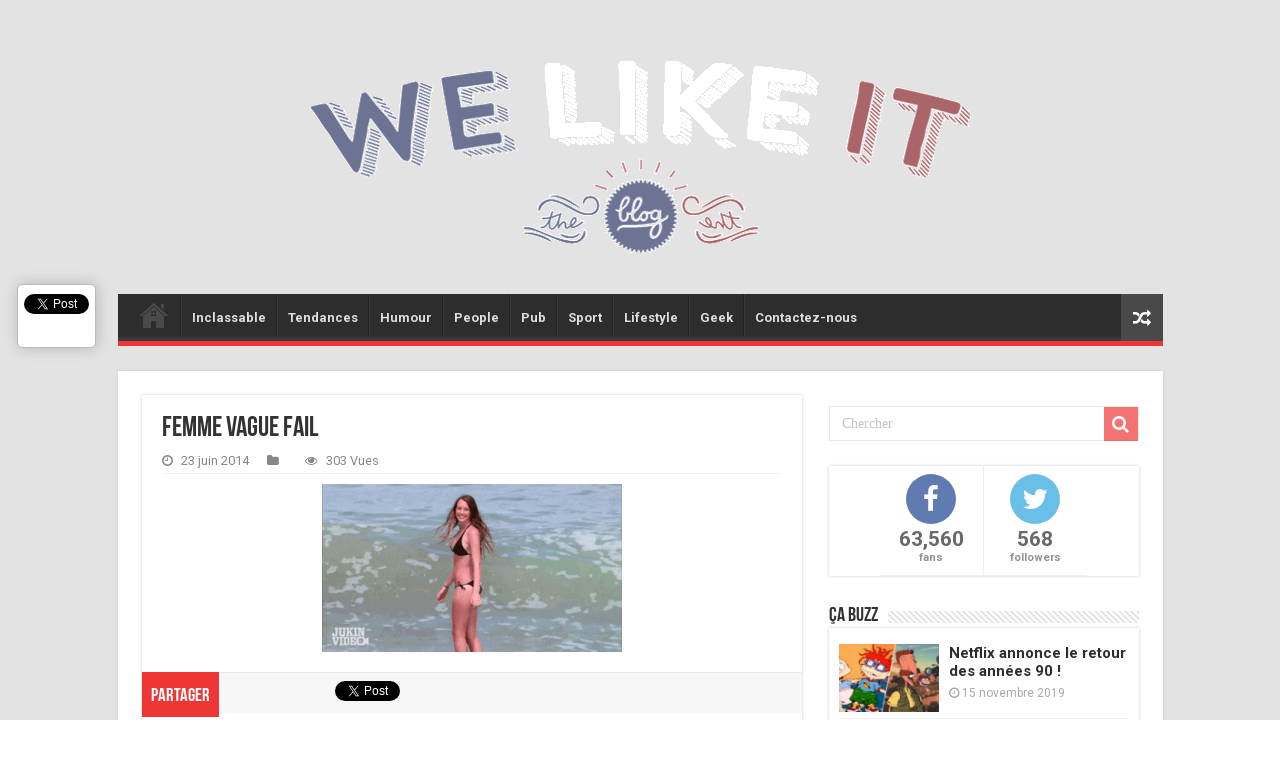

--- FILE ---
content_type: text/html; charset=UTF-8
request_url: https://welikeit.fr/wp-admin/admin-ajax.php?postviews_id=43176&action=postviews&_=1762883357083
body_size: -191
content:
304

--- FILE ---
content_type: text/html; charset=utf-8
request_url: https://accounts.google.com/o/oauth2/postmessageRelay?parent=https%3A%2F%2Fwelikeit.fr&jsh=m%3B%2F_%2Fscs%2Fabc-static%2F_%2Fjs%2Fk%3Dgapi.lb.en.W5qDlPExdtA.O%2Fd%3D1%2Frs%3DAHpOoo8JInlRP_yLzwScb00AozrrUS6gJg%2Fm%3D__features__
body_size: 161
content:
<!DOCTYPE html><html><head><title></title><meta http-equiv="content-type" content="text/html; charset=utf-8"><meta http-equiv="X-UA-Compatible" content="IE=edge"><meta name="viewport" content="width=device-width, initial-scale=1, minimum-scale=1, maximum-scale=1, user-scalable=0"><script src='https://ssl.gstatic.com/accounts/o/2580342461-postmessagerelay.js' nonce="SyuWc_uWTML8nmmc6Ti0Ig"></script></head><body><script type="text/javascript" src="https://apis.google.com/js/rpc:shindig_random.js?onload=init" nonce="SyuWc_uWTML8nmmc6Ti0Ig"></script></body></html>